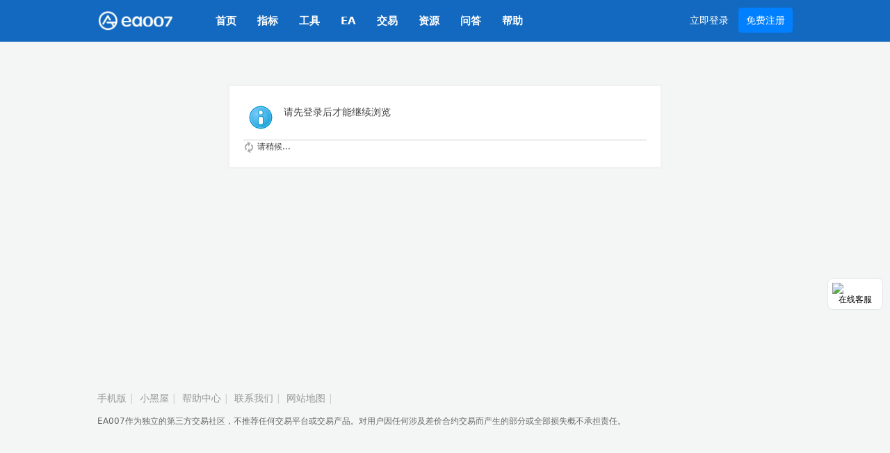

--- FILE ---
content_type: text/html; charset=utf-8
request_url: http://www.ea007.com/space-uid-969.html
body_size: 4650
content:
 


<!DOCTYPE html PUBLIC "-//W3C//DTD XHTML 1.0 Transitional//EN" "http://www.w3.org/TR/xhtml1/DTD/xhtml1-transitional.dtd">
<html xmlns="http://www.w3.org/1999/xhtml">
<head>
<meta http-equiv="Content-Type" content="text/html; charset=utf-8" />
<title>提示信息 EA007交易社区 - </title>

<meta name="keywords" content="" />
<meta name="description" content=",EA007交易社区" />
<meta name="generator" content="Discuz! X3.4" />
<meta name="author" content="Discuz! Team and Comsenz UI Team" />
<meta name="copyright" content="2001-2020 Tencent Cloud." />
<meta name="MSSmartTagsPreventParsing" content="True" />
<meta http-equiv="MSThemeCompatible" content="Yes" />
<base href="http://www.ea007.com/" /><link rel="stylesheet" type="text/css" href="data/cache/style_3_common.css?Q1o" /><link rel="stylesheet" type="text/css" href="data/cache/style_3_home_follow.css?Q1o" /><script type="text/javascript">var STYLEIMGDIR='template/xmyc_yutang/static/',STYLEID = '3', STATICURL = 'static/', IMGDIR = 'static/image/common', VERHASH = 'Q1o', charset = 'utf-8', discuz_uid = '0', cookiepre = '8j7h_2132_', cookiedomain = '', cookiepath = '/', showusercard = '1', attackevasive = '0', disallowfloat = 'newthread', creditnotice = '1|金币|', defaultstyle = '', REPORTURL = 'aHR0cDovL3d3dy5lYTAwNy5jb20vc3BhY2UtdWlkLTk2OS5odG1s', SITEURL = 'http://www.ea007.com/', JSPATH = 'data/cache/', CSSPATH = 'data/cache/style_', DYNAMICURL = '';</script>
<script src="template/xmyc_yutang/static/js/jquery-3.4.1.js" type="text/javascript"></script>
<script src="data/cache/common.js?Q1o" type="text/javascript"></script>
<!-- Google tag (gtag.js) -->
<script src="https://www.googletagmanager.com/gtag/js?id=G-4J31660D6X" type="text/javascript"></script>
<script>
  window.dataLayer = window.dataLayer || [];
  function gtag(){dataLayer.push(arguments);}
  gtag('js', new Date());

  gtag('config', 'G-4J31660D6X');
</script>
<meta name="application-name" content="EA007交易社区" />
<meta name="msapplication-tooltip" content="EA007交易社区" />
<meta name="msapplication-task" content="name=论坛;action-uri=http://www.ea007.com/forum.php;icon-uri=http://www.ea007.com/static/image/common/bbs.ico" />
<script src="data/cache/home.js?Q1o" type="text/javascript"></script>
<link rel="stylesheet" href="template/xmyc_yutang/static/js/ionicons/css/ionicons.min.css">
<link rel="stylesheet" href="template/xmyc_yutang/static/js/font-awesome-4.7.0/css/font-awesome.min.css">
</head>

<body id="nv_home" class="pg_follow" onkeydown="if(event.keyCode==27) return false;">
<div id="append_parent"></div><div id="ajaxwaitid"></div>
 
<!--这是头部菜单栏-->
<div id="hd" >
<div class="topbar ">
<div class="row-inner cl">
<div class="z">
<a><a href="http://www.ea007.com/" title="EA007交易社区" class="app-logo"><img src="template/xmyc_yutang/static//logo.png" alt="EA007交易社区" border="0" /></a>
</a>
</div>
<div class="z" >
<ul class="xs-15 subnav-ul"><li class="xc-666"id="mn_N5f2b" ><a href="http://www.ea007.com" hidefocus="true"   style="font-weight: bold;">首页</a></li>
<li class="xc-666"id="mn_F2" ><a href="https://www.ea007.com/forum-2-1.html" hidefocus="true"   style="font-weight: bold;">指标</a></li>
<li class="xc-666"id="mn_F36" ><a href="https://www.ea007.com/forum-36-1.html" hidefocus="true"   style="font-weight: bold;">工具</a></li>
<li class="xc-666"id="mn_F37" ><a href="https://www.ea007.com/forum-37-1.html" hidefocus="true"   style="font-weight: bold;">EA</a></li>
<li class="xc-666"id="mn_F41" ><a href="https://www.ea007.com/forum-41-1.html" hidefocus="true"   style="font-weight: bold;">交易</a></li>
<li class="xc-666"id="mn_F38" ><a href="https://www.ea007.com/forum-38-1.html" hidefocus="true"   style="font-weight: bold;">资源</a></li>
<li class="xc-666"id="mn_F42" ><a href="https://www.ea007.com/forum-42-1.html" hidefocus="true"   style="font-weight: bold;">问答</a></li>
<li class="xc-666"id="mn_F39" ><a href="https://www.ea007.com/forum-39-1.html" hidefocus="true"   style="font-weight: bold;">帮助</a></li>
</ul>
</div>


<div class="y">
<div class="wrap">
<span><a href="member.php?mod=logging&amp;action=login"  onclick="javascript:jQuery('#xmmask').show();showWindow('login', this.href);" class="xs-14 xc-fff" style="padding:0 10px;height:34px;line-height: 34px;">立即登录</a></span>
<span><a href="member.php?mod=register"  class="b-btn1 xs-14 xc-666" style="padding: 0 10px;">免费注册</a></span>
</div>
</div>

<div class="y text-right"><div class="z" style="position: relative;">
<form id="scbar_form" method="post" autocomplete="off" onsubmit="searchFocus($('scbar_txt'))" action="search.php?searchsubmit=yes" target="_blank">
<input type="hidden" name="mod" id="scbar_mod" value="search" />
<input type="hidden" name="formhash" value="e585f019" />
<input type="hidden" name="srchtype" value="title" />
<input type="hidden" name="srhfid" value="0" />
<input type="hidden" name="srhlocality" value="home::follow" />
<a href="javascript:;" id="scbar_type" class="xg1" onclick="showMenu(this.id)" hidefocus="true" style="display: none;">搜索</a>
<input placeholder="搜索" type="text" id="scbar_txt" name="srchtxt" autocomplete="off" x-webkit-speech speech  class="ipt search l"  />
<button type="submit" name="searchsubmit" id="scbar_btn" sc="1" class="pn pnc" value="true" style="position: absolute;right:10px;top:13px;height:34px;">
<i class="fa fa-search xs-14" style="color: #4471bc;"></i>
<!-- <img src="template/xmyc_yutang/static/image/search.png" width="16px" /> -->
</label>
</button>
</form>
</div>
<ul id="scbar_type_menu" class="p_pop" style="display: none;"><li><a href="javascript:;" rel="forum" class="curtype">帖子</a></li><li><a href="javascript:;" rel="user">用户</a></li></ul>
<script type="text/javascript">
initSearchmenu('scbar', '');
</script>
</div>
</div>
</div>


</div>
<!--左侧二级菜单-->

<!--提醒-->
<script type="text/javascript">
jQuery(function(){
jQuery(window).scroll(function(){  
var scrollPos=jQuery(window).scrollTop();  
if(scrollPos >100){  
jQuery("#hd").addClass("fix-top");  
}else{
jQuery("#hd").removeClass("fix-top");  
}  
});
//个人更多操作
jQuery(".drop").hover(function(){
var left=jQuery(this).offset().left;
jQuery(".head-dropdown").show().css("left",left-130);
},function(){
jQuery(".head-dropdown").hide();
});
jQuery(".head-dropdown").hover(function(){
jQuery(".head-dropdown").show();
},function(){
jQuery(".head-dropdown").hide();
});


jQuery(".alert").hover(function(){
var left=jQuery(this).offset().left;
jQuery(".alert-dropdown").show().css("left",left-60);
},function(){
jQuery(".alert-dropdown").hide();
});
jQuery(".alert-dropdown").hover(function(){
jQuery(".alert-dropdown").show();
},function(){
jQuery(".alert-dropdown").hide();
});

jQuery(".hover-item").hover(function(){
var _top=45;//console.log(_top);
var _left=jQuery(this).offset().left;//console.log(_left);
jQuery(this).find(".category-popover").show().css({"top":_top,"left":_left});
},function(){
jQuery(this).find(".category-popover").hide();
});


});
function openLogin(){
layer.open({
type: 2,
title: '',
closeBtn: 0,
shadeClose: true, //点击遮罩关闭层
area : ['320px' , '400px'],
content: ['member.php?mod=logging&action=login&infloat=1','no']
});
}

function loginWindow(url){
jQuery('#xmmask').show();
showWindow('login', 'member.php?mod=logging&action=login');
}
</script>

<div id="wp" class="wp">
<div id="ct" class="wp cl w">
<div class="nfl" id="main_succeed" style="display: none">
<div class="f_c altw">
<div class="alert_right">
<p id="succeedmessage"></p>
<p id="succeedlocation" class="alert_btnleft"></p>
<p class="alert_btnleft"><a id="succeedmessage_href">如果您的浏览器没有自动跳转，请点击此链接</a></p>
</div>
</div>
</div>
<div class="nfl" id="main_message">
<div class="f_c altw">
<div id="messagetext" class="alert_info">
<p>请先登录后才能继续浏览</p>
</div>
<div id="messagelogin"></div>
<script type="text/javascript">ajaxget('member.php?mod=logging&action=login&infloat=yes&frommessage', 'messagelogin');</script>
</div>
</div>
</div></div>

<style>
.sbar{
position:fixed;


top:400px;

right:10px;


z-index:10001;
}
.sbarItem{
width:66px;
border:1px solid #e3e5e7;
padding:6px;
background:#fff;
border-radius:8px;
margin-bottom:6px;
-webkit-transition: all .3s ease;-moz-transition: all .3s ease;-o-transition: all .3s ease;transition: all .3s ease;
position:relative;
z-index:10001;
}
.sbarItem:hover{
background:#e3e5e7;
}
.sbarItem:last-child{
margin-bottom:0px;
}
.sbarItem a{display:block;padding:0;margin:0px;text-decoration:none;color:#000;}
.sbarItem a img{max-width:100%;display:block;margin:0 auto;}
.sbarItem a p{
text-align:center;
    line-height: 16px;
max-width:100%;
font-family: "PingFang SC","Microsoft YaHei",arial,"Hiragino Sans GB","Hiragino Sans GB W3";
}
.sbarItem:hover .sbarItem-showBox{
visibility:visible;
opacity:1;
margin-top:0px;
}
.sbarItem-showBox{
position:absolute;
margin-top:15px;
right:80px;
top:0px;
visibility:hidden;
opacity:0;
-webkit-transition: all .3s ease;-moz-transition: all .3s ease;-o-transition: all .3s ease;transition: all .3s ease;
}
.sbarItem-showBox-main{
border:1px solid #e3e5e7;
padding:6px;
margin-right:5px;
border-radius:5px;
background:#fff;
}
.sbarItem-showBox-arrow{
display:block;
position:absolute !important;
z-index:1;
right:-2px;
top:15px;
}


.sbarItem-showBox-main img{display:block;}
.sbarItem-showBox p{
padding:5px;
font-size:15px;
font-family: "PingFang SC","Microsoft YaHei",arial,"Hiragino Sans GB","Hiragino Sans GB W3";
white-space: nowrap;
overflow: auto;
}
.sbarItem-showBox a:hover{
color:#ff5c38;
-webkit-transition: all .3s ease;-moz-transition: all .3s ease;-o-transition: all .3s ease;transition: all .3s ease;
}
.sbarItem-showBox .sbarItemText a:hover{color:#f60;}
.sbarItem-top{display:none;}
</style>

<div class="sbar"><div class="sbarItem">
<a  href="https://www.formilla.com/chat.aspx?guid=7de02857-6d58-42e8-8978-35663d66df73"  target="_blank">
<img src="http://www.ea007.com/source/plugin/sbar/static/icons/638e323eeb168.png" /><p>在线客服</p>
</a>

</div>


<!-- 返回顶部 -->

</div>


<script type="text/javascript">var bphpJQ = jQuery.noConflict();</script>
<script type="text/javascript">
(function($){
$('.sbarItem-top').click(function(){
if ($(window).scrollTop() > 0) {
$("html,body").animate({ scrollTop: 0 }, 50);
}
});

$(window).scroll(function(){
var w_h = $(document).scrollTop();
if(w_h>300){
$('.sbarItem-top').fadeIn();
}
if(w_h<=300){
$('.sbarItem-top').fadeOut();
}
});
})(bphpJQ);
</script>


<div style="height: 60px;"></div>
<div id="ft" >
<!--这是底部内容-->
<div class="footer" >
<div class="footer-t ">
<div class="row-inner contnt-main cl">
<div class="l link-area">
<ul>
<li>
    <a href="https://www.ea007.com/forum.php?mobile=yes" >手机版</a><span class="pipe">|</span>
<a href="https://www.ea007.com/forum.php?mod=misc&action=showdarkroom" target="_blank" >小黑屋</a><span class="pipe">|</span>
<a href="http://www.ea007.com/forum-39-1.html" target="_blank" >帮助中心</a><span class="pipe">|</span>
<a href="https://www.formilla.com/chat.aspx?guid=7de02857-6d58-42e8-8978-35663d66df73" target="_blank" >联系我们</a><span class="pipe">|</span>
<a href="http://www.ea007.com/sitemap.xml" target="_blank" >网站地图</a><span class="pipe">|</span>
<script>
var _hmt = _hmt || [];
(function() {
  var hm = document.createElement("script");
  hm.src = "https://hm.baidu.com/hm.js?90d9db545c7a968884b550ac90ef6853";
  var s = document.getElementsByTagName("script")[0]; 
  s.parentNode.insertBefore(hm, s);
})();
</script></li>
</ul>
</div>
<div class="l">
EA007作为独立的第三方交易社区，不推荐任何交易平台或交易产品。对用户因任何涉及差价合约交易而产生的部分或全部损失概不承担责任。 
</div>
</div>
</div>

</div></div>
<div id="xmmask" class="xmmask" style="display: none;;"></div>
<script src="template/xmyc_yutang/static/js/layer-v3.1.1/layer.js" type="text/javascript"></script>
<script src="home.php?mod=misc&ac=sendmail&rand=1764628497" type="text/javascript"></script>
<div id="tophovertree" title="返回顶部"></div>
<script src="template/xmyc_yutang/static/js/topHovertree.js" type="text/javascript"></script>
<script>
    jQuery(function () { initTopHoverTree("tophovertree",100,20,80); })
</script>
<script src="template/xmyc_yutang/static/js/jquery.lazyload.min.js" type="text/javascript"></script>
<script src="template/xmyc_yutang/static/js/app.js" type="text/javascript"></script>
</body>
</html>


--- FILE ---
content_type: text/css
request_url: http://www.ea007.com/data/cache/style_3_home_follow.css?Q1o
body_size: 6189
content:
.fct a{float:left;margin-left:8px;}.fa_fav_0,.fa_fav,.fa_rss,.fa_achv,.fa_bin,.fa_ivt{padding-left:20px;background:no-repeat 0 50%;}.fa_fav_0{background-image:url(https://www.ea007.com/static/image/common/fav_grey.gif);}.fa_fav{background-image:url(https://www.ea007.com/static/image/common/fav.gif);}.fa_rss{background-image:url(https://www.ea007.com/static/image/common/feed.gif);}.fa_achv{background-image:url(https://www.ea007.com/static/image/common/clock.gif);}.fa_bin{background-image:url(https://www.ea007.com/static/image/common/recyclebin.gif);}.fa_ivt{background-image:url(https://www.ea007.com/static/image/common/user_add.gif);}#fh{width:644px;}.mw #fh{width:100%;}#fh .bm{padding-top:5px;padding-bottom:0;}#nv_group #fh{margin-bottom:1em;}#fh #gh{padding-top:10px;}#fh .h{margin-top:10px;}#fh .h *{float:left;}#fh h1{margin-right:10px;font-size:16px;}#fh .h .y{float:right;}#fh .o a{float:left;margin-right:10px;}#fh.m{padding-top:0;background-color:#F2F2F2;}.xst{font-family:Tahoma,'Microsoft Yahei','Simsun';font-size:14px;}.xst i{font-style:italic;}.ttp{margin-bottom:5px;padding-top:10px;border-width:2px 0 0;background:transparent;}.ttp li{float:left;padding-bottom:5px;}.ttp a,.ttp strong{float:left;margin-right:5px;padding:4px 8px 3px;height:18px;border:1px solid #CDCDCD;background:#FFF;white-space:nowrap;}.ttp a:hover{border-color:#369;color:#369;text-decoration:none;}.ttp .a a{padding-right:12px;padding-left:12px;border-color:#369;background:#E5EDF2;color:#369;}.ttp .pipe{float:left;margin-right:10px;padding:0;width:2px;height:27px;background:#C2D5E3;text-indent:-9999px;}.cttp{overflow:hidden;padding-right:35px;height:32px;}.cttp .unfold,.cttp .fold{float:right;display:inline;margin:5px -35px 9px 0;padding:0 0 0 10px;width:25px;height:18px;background-color:transparent;color:#369;font-weight:400;}.tl .bm_c{padding-top:0;}.tl table{width:100%;table-layout:fixed;border-collapse:separate;}.tl th,.tl td{padding:5px 0;border-bottom:1px solid #C2D5E3;}.emptb th,.emptb td{padding:0;border-bottom:none;}.tl tr:hover th,.tl tr:hover td{background-color:#F2F2F2;}.tl .threadpre td,.tl .threadpre:hover td{background-color:#FCFCFC;}.tl .threadpre .threadpretd{border-left:1px solid #C2D5E3;border-right:1px solid #C2D5E3;}.tl th .tdpre,.tl td.fn .tdpre{visibility:hidden;display:inline;width:31px;height:17px;margin-top:3px;background-image:url(https://www.ea007.com/static/image/common/preview.png);text-indent:-999em;overflow:hidden;}.tl th:hover .tdpre,.tl td.fn:hover .tdpre{visibility:visible;}.ie6 .tl th .tdpre,.ie6 .tl td.fn .tdpre{display:none;}.fastpreview{position:relative;}.icon_preview{position:absolute;display:block;left:80px;top:-13px;width:11px;height:8px;background:url(https://www.ea007.com/static/image/common/icon_preview.png);overflow:hidden;}a.icon_up{display:block;margin:0 10px;height:25px;background:#F2F2F2 url(https://www.ea007.com/static/image/common/arrow_up.png) no-repeat 50% 50%;overflow:hidden;border:1px dashed rgb(194,213,227);border-radius:3px;}a.icon_up:hover{background:#FFF url(https://www.ea007.com/static/image/common/arrow_up_hover.png) no-repeat 50% 50%;}.fastpreview td{border-bottom:none!important;}.tl th,.tl td.fn{padding-right:1.5em;zoom:1;}.tl th a:visited,.tl td.fn a:visited{color:#666;}.fromg{visibility:hidden;}.ie6 .fromg,tr:hover .fromg{visibility:visible;}.tl .icn{padding-left:5px;width:25px;text-align:left;}.tl .icn a:hover{text-decoration:none;}.tl .new{}.tl .comm{}.tl .frm{width:150px;}.tl .o{width:20px;}.tl .num{width:60px;line-height:14px;}.tl .by{width:105px;line-height:14px;}.tl cite,.tl .num em{display:block;}.tl th em{margin-right:4px;zoom:1;}.tl th em,.tl th em a{color:#007CD5;}.tl td em{font-size:11px;font-family:Arial,Psimsun,sans-serif;-webkit-text-size-adjust:none;}.tl td em,.tl td em a{color:#999;}.tl .ts th,.tl .ts td{padding:3px 0;border-bottom-color:#CDCDCD;background:#F2F2F2;}.tl .th{margin-top:1px;padding:0 10px;border-bottom:1px solid #CDCDCD;background:#F2F2F2;}.tl .th table{border:none;}.tl .th td,.tl .th th{height:20px;border:none;vertical-align:baseline;}.tl .tf{padding:3px 0;}.tf .showmenu:hover{border-color:#C2D5E3;}.tl_reply{padding-left:10px;background:url(https://www.ea007.com/static/image/common/dot.gif) no-repeat 0 7px;}.recy{text-decoration:line-through;}.tps{white-space:nowrap;}.tps a{padding:2px 4px;color:#444;}.tps a:hover{background-color:#F2F2F2;color:#007CD5;}.tsm{overflow:hidden;margin-bottom:-10px;width:100%;border-collapse:collapse !important;}.ie6 .tsm,.ie7 .tsm{margin-bottom:0;}.tsm th{padding:5px 0 5px 10px;border:none;vertical-align:top;}.tsm td{padding:5px 10px 5px 0;border:none;vertical-align:top;}.tsm tr:hover th,.tsm tr:hover td{background:none !important;}.tsm li{float:left;margin-right:4px;padding:0 4px;white-space:nowrap;}.tsm .a a{color:#444;font-weight:700;}.tsm .a a:hover{text-decoration:none;}.subtsm{margin-top:5px;padding:5px;border:1px dotted #C2D5E3;}.mfm .mtm{margin-right:10px;}.mfm span{height:26px;}#pprl a{color:#369;}#pprl li{clear:both;padding:3px 0 3px 90px;}#pprl li em{float:left;margin-left:-90px;width:85px;white-space:nowrap;overflow:hidden;}.pf_l li{float:left;width:300px;}.pf_l em{padding-right:10px;color:#666;}.flw_avt{width:80px;}.flw_avt img{float:left;margin-left:15px;width:48px;}.flw_article{margin:0 0 10px 70px;padding:5px 10px 15px;border-bottom:1px solid #DBDBDB;}.flw_thread .flw_article{margin-left:0;}.flw_article h2{font-size:16px;}.flw_article h2 img{vertical-align:middle;}.flw_reply{margin-left:20px;}.flw_author,.flw_author a{color:#79869E;}.flw_article .c{font-size:14px;line-height:1.8;}.flw_article .c img{display:block;margin:10px 0;max-width:600px;}.ie6 .flw_article .c img{width:expression(this.width > 600 ? 600:true);}.flw_article .c .s{display:inline;margin:0;}.unread .flw_article{background-color:#FEFEEE;}.unread .flw_article h2 a{color:#369;font-weight:700;}.flw_image{margin-bottom:10px;max-height:400px;zoom:1;overflow:hidden;}.flw_image li{float:left;width:120px;max-height:400px;background:#FFF;}.flw_image li img{margin:0 !important;width:120px;max-height:400px;}.flw_image_1{float:left;margin:0 15px 10px 0;}.flw_image_1 img{margin:0 !important;}.flw_attach{margin-top:10px;clear:both;}.flw_attach li{width:300px;margin-bottom:5px;height:31px;line-height:31px;font-size:12px;border:1px solid #DBDBDB;border-radius:3px;background:url(https://www.ea007.com/static/image/common/flw_attach_bg.png) repeat-x 0 -31px;box-shadow:0 1px 0 #FFF;}.flw_attach a{display:block;padding:0 10px 0 32px;height:31px;background:url(https://www.ea007.com/static/image/common/flw_attach_bg.png) no-repeat 10px 8px;color:#369;}.flw_attach a.flw_attach_price{background-image:url(https://www.ea007.com/static/image/common/viewpay.gif);}.flw_attach a:hover{text-decoration:none;background-color:#EDF1F4;}.flw_attach strong{float:left;width:160px;font-weight:normal;white-space:nowrap;text-overflow:ellipsis;overflow:hidden;}.flw_attach span{float:right;width:90px;color:#999;text-align:right;overflow:hidden;}.flw_video,.flw_music{margin:10px 0;}.flw_article .flw_video img{display:inline;}.flw_quote{margin-left:10px;padding-left:15px;border-left:3px solid #B1CCD8;}.flw_readfull{padding:3px 5px;border:1px solid #DDD;border-radius:3px;background:#FFF;}.flw_readfull:hover{border-color:#9EB4C2;text-decoration:none;}.flw_delete{visibility:hidden;float:right;width:20px;height:20px;background:url(https://www.ea007.com/static/image/common/cls.gif) no-repeat 0 0;text-indent:-9999px;overflow:hidden;}.ie8 .flw_delete{position:relative;z-index:1;}.flw_delete:hover{background-position:0 100%;}.flw_feed_hover .flw_delete{visibility:visible;}.flw_loading{margin:0 0 10px 80px;padding:10px;box-shadow:0 1px 0 rgba(0,0,0,0.05);border:1px solid #DBDBDB;border-radius:4px;background:#F4F7F9;}.flw_more{margin:0 0 10px 80px;}.flw_more a{display:block;padding:10px;box-shadow:0 1px 0 rgba(0,0,0,0.05);border:1px solid #DBDBDB;border-radius:4px;background:#F4F7F9;text-align:center;}.flw_more a:hover{border-color:#9EB4C2;text-decoration:none;}.flw_btn_fo,.flw_btn_unfo{float:right;width:70px;height:21px;background:url(https://www.ea007.com/static/image/common/flw_btn_s.png) no-repeat 0 0;text-indent:-9999px;overflow:hidden;}.flw_btn_unfo{background-image:url(https://www.ea007.com/static/image/common/flw_btn_unfo_s.png);}.ie6 .flw_btn_fo,.ie7 .flw_btn_fo{position:relative;z-index:1;}.flw_uheader .flw_btn_fo,.flw_uheader .flw_btn_unfo,.flw_hd .flw_btn_fo,.flw_hd .flw_btn_unfo{float:left;}#fastpostform{width:82%;}#flw_header{padding:10px;}#flw_post_subject{width:628px;height:30px;line-height:30px;border:1px solid #9EB4C2;border-radius:4px;background:#FFF url(https://www.ea007.com/static/image/common/input_shadow.png) repeat-x 0 0;}#flw_header #subject{margin:5px;width:580px;height:20px;border:none;outline:none;background:transparent;line-height:20px;}#flw_checklen{padding-right:10px;}#flw_post_extra .sec{padding:8px 15px;border:1px solid #EFEFEF;background:#F9FBFC;border-radius:4px;}.tedt{width:auto;border:1px solid #9EB4C2;border-radius:4px;overflow:hidden;}#flw_header .bar{padding-left:10px;border-top:1px solid #EFEFEF;border-bottom:none;background:#F9FBFC;border-radius:0 0 4px 4px;}#flw_header .area{background:#FFF url(https://www.ea007.com/static/image/common/input_shadow.png) repeat-x 0 0;border-radius:4px 4px 0 0;}#flw_header .area .pt{height:4em;}#flw_header .ftid{margin-left:5px;}#fastpostsubmit{margin-right:0;width:77px;height:33px;border:none;background:transparent url(https://www.ea007.com/static/image/common/flw_post.png) no-repeat 0 0;text-indent:-9999px;}#flw_header .tb{padding-left:0;height:32px;border-bottom:none;line-height:32px;}#flw_header .tb a{padding:0 15px;border:none;background:transparent none;color:#369;}#flw_header .tb .a a{box-shadow:0 -1px 0 rgba(0,0,0,0.15);border-radius:4px 4px 0 0;background:#FFF;color:#333;}.flw_tab{padding-top:0;border-bottom:none;}.sd{border-radius:5px;background:#F4F7F9;}#flw_avt{padding:20px;}#flw_avt img{margin:0 auto 10px;border:6px solid #FFF;}.sd #flw_avt img{display:block;}.flw_user_info{margin:10px 0;padding:10px;box-shadow:0 1px 0 #FFF,0 -1px 0 #D7DBDF;border-radius:5px;background:#E9EEF2;}.flw_linktohome{padding:2px 0 2px 20px;background:url(https://www.ea007.com/static/image/common/homelink.gif) no-repeat 0 2px;}.flw_uheader{padding-right:0;padding-left:0;}.flw_stat_mn{margin-left:20px;width:490px;}.pg_follow .sd .bm{border-width:1px 0 0;border-color:#E8EAEB;background:transparent;}.pg_follow .sd .bm_h{padding-left:20px;border-width:1px 0 0;border-color:#FFF;background:transparent;}#flw_header.flw_uheader{padding-top:20px;border-bottom:1px solid rgba(0,0,0,0.15);background:#F4F7F9 none !important;}.flw_uheader .tb{margin-bottom:-1px;}.flw_uheader h1{font-size:16px;}.flw_uheader .tns{margin-left:-10px;padding:0;width:240px;}.flw_uheader .tns th,.flw_uheader .tns td{padding-left:10px;text-align:left;}.flw_uheader .o{line-height:21px;}.flw_status_1,.flw_status_2{padding:0 10px 0 20px;background:url(https://www.ea007.com/static/image/common/flw_statusico.png) no-repeat 0 4px;}.flw_status_2{background-position:0 -35px;}.flw_specialfo,.flw_specialunfo{float:right;margin-right:9px;width:14px;height:21px;background:url(https://www.ea007.com/static/image/common/flw_btn_specialfo.png) no-repeat 0 4px;text-indent:-9999px;overflow:hidden;}.flw_specialunfo{background-position:0 -26px;}#specialflag_2_menu{width:80px;}.flw_uheader .flw_linktohome{padding:0 0 0 20px;background-position:0 3px;}.flw_replybox{margin:-11px 0 20px 70px;padding:15px 20px;box-shadow:0 1px 0 rgba(0,0,0,0.05);border:1px solid #DBDBDB;background:#E9EEF1;}.flw_replybox li{padding:10px 80px 10px 0;border-top:1px solid #DBE2E6;}.flw_replybox li .d{margin-right:10px;}.flw_replybox .px,.flw_autopt{border:1px solid #CCDBE5;border-radius:4px;background:#FFF url(https://www.ea007.com/static/image/common/input_shadow.png) repeat-x 0 0;}.flw_autopt{display:inline-block;vertical-align:top;margin:0 5px 0 0;padding:5px;width:420px;}td.flw_autopt{margin-right:0;}.flw_autopt .pts{padding:0;width:100%;height:19px;min-height:19px;border:0;}.ie8 .flw_autopt .pts,.ie9 .flw_autopt .pts{min-height:21px;}.flw_replybox .pnc{width:77px;height:33px;border:none;background:transparent url(https://www.ea007.com/static/image/common/pn_reply.png) no-repeat 0 0;}.flw_replybox .pnc span{line-height:99px;}.flw_replybox td table .pnc{background-image:url(https://www.ea007.com/static/image/common/pn_rt.png);}.flw_rert{display:inline-block;padding-right:5px;width:95px;text-align:right;}.flw_replybox .cnr{position:relative;float:right;overflow:hidden;display:inline;margin:-22px 16px 0 0;width:11px;height:7px;background:transparent url(https://www.ea007.com/static/image/common/flw_cnr_t.png) no-repeat 0 0;}#flw_side_tab{margin:10px 0;}#flw_side_tab li{line-height:32px;}#flw_side_tab a{display:block;height:32px;padding-left:20px;background:url(https://www.ea007.com/static/image/common/flw_side_tab.png) repeat-x 0 0;}#flw_side_tab li.a a{background-position:0 -32px;}#flw_side_tab a img{float:left;margin:8px 10px 0 0;}.flw_side_promote{}.flw_side_promote .xlda dl{margin-bottom:8px;}.flw_side_promote .xlda .m{margin:0 0 8px -55px;}.flw_side_promote .xlda dt{padding-top:0;}.flw_side_promote .flw_btn_fo{float:left;}.flw_ulist{}.flw_ulist li{padding:10px 0 10px 100px;border-bottom:1px solid #DBDBDB;}.flw_ulist .flw_avt{float:left;margin:0 0 0 -80px;}.flw_ulist .unread{background-color:#FEFEEE;}.my_flw_stats{width:120px;}.my_flw_stats li{margin-bottom:7px;padding-bottom:7px;border-bottom:1px solid #CDCDCD;}.my_flw_stats .xg1{padding-right:10px;}.ie6 .tb .a{position:static;}#flw_bar .fpd{position:relative;zoom:1;}.ie6 #flw_bar object{position:absolute;}.progressWrapper{overflow:hidden;float:left;width:auto;}.progressWrapper table{float:left;margin:5px 1px 0 0;width:209px;border:1px solid #C3DCEA;border-radius:4px;background:#FFF;}.progressWrapper td{border-radius:4px;}.attswf p{padding-left:5px;width:170px;height:26px;line-height:26px;white-space:nowrap;overflow:hidden;text-overflow:ellipsis;}.attswf p img{width:16px;height:16px;}.attc{padding-top:3px;width:20px;}.attc .d{background-position-y:0 !important;}.progressContainer{overflow:hidden;margin:5px 0 0;width:620px;border:1px dashed #9EB4C2;background-color:transparent;}.red{border:none;background-color:transparent;color:red;}#wp .wp{width:1000px;}.pm_o{width:120px;text-align:right;}.pml .hover{background-color:rgba(0,0,0,.01);}.stat-block .block-title{padding:15px;font-size:15px;font-weight:600;color:#31445b;border-bottom:1px solid rgba(230,230,231,.5);}.stat-block .block-body{padding:15px;}.stat-block .block-body .stat-item{display:flex;align-items:center;font-size:15px;color:#000;}.stat-block .block-body .stat-item:not(:last-child){margin-bottom:10px;}.stat-item i.fa{padding:5px;background:#e1efff;border-radius:50%;margin-right:14px;color:#7bb9ff;}.follow-block{display:flex;position:relative;margin-bottom:12px;}.follow-block:after{content:"";position:absolute;top:50%;left:50%;width:1px;height:50%;background-color:#f3f3f4;transform:translate(-50%,-50%);}.follow-block .follow-item{flex:1 1 auto;padding:15px 0;text-align:center;color:#31445b;}.follow-block .follow-item .item-title{font-size:15px;font-weight:500;}.follow-block .follow-item .item-count{margin-top:5px;font-size:13px;font-weight:600;}.block-body .item:not(:last-child){border:0;}.more-block .more-item{display:flex;padding:14px 0;font-size:13px;color:#000;border-top:1px solid rgba(230,230,231,.5);}.more-block .more-item .item-title{margin-right:auto;}.sub-view-box{position:relative;padding:32px 48px 80px;background-color:#fff;border-radius:2px;width:720px;}.sub-view-box h1{font-size:24px;color:#333;margin:16px 0;}.sub-view-box .setting-list .item{display:flex;align-items:center;padding:20px 0;border-top:1px solid #f1f1f1;}.setting-list .item:first-child{padding:12px 0;}.sub-view-box .setting-list .item .title{font-size:14px;color:#333;width:120px;font-weight:normal;}.avatar-uploader{display:flex;}.avatar-uploader img{width:72px;height:72px;margin-right:12px;}.profile-input{display:flex;justify-content:flex-end;flex:1;}.profile-input .input{flex:1;display:inline-block;border:none;outline:none;color:#909090;font-size:15px;}.news-list .news-item .news__item-info .news-img{width:180px;height:120px;}.position-item{padding:20px;}.post-content{width:490px;}.ct1{border:0;}.author-info .avatar{margin-right:20px;}.author-info .avatar img{width:90px;height:90px;border-radius:50%;border:4px solid #fff;}.author-info .b-btn3,.author-info .b-btn4{border-radius:20px;margin:23px 0;}.author-info .title{font-size:26px;font-weight:700;padding:0;}.author-info .title a{color:#000;}.author-info .desc{margin-top:10px;color:#72777b;line-height:1.5;font-size:14px;max-width:350px;}.author-info .desc p{margin-top:5px;}.author-info .desc .info-input{font-size:15px;color:#4a68ad;}.author-info .desc .info-input:before{content:"+ ";}.author-info .info{margin-top:5px;}.author-info .info ul li{display:inline-block;}.author-info .info .meta-block{margin:0 7px 6px 0;padding:0 7px 0 0;border-right:1px solid #f0f0f0;color:#999;}.author-info .info .meta-block a{color:#999;}.author-info .info .meta-block p{font-size:15px;color:#333;}.tabbar{line-height:45px;border-bottom:1px solid #f0f0f0;}.tabbar span{position:relative;padding:0px 30px;box-sizing:border-box;cursor:pointer;display:inline-block;}.tabbar span a{color:#969696;display:block;width:100%;}.tabbar span.is-active{border-bottom:2px solid #3780f7;}.tabbar span::before{content:"";position:absolute;left:50%;bottom:-2px;width:100%;opacity:1;border-bottom:2px solid #646464;-webkit-transform:translate(-50%) scaleX(0);transform:translate(-50%) scaleX(0);transition:.2s ease-in-out;}.tabbar span:hover::before{opacity:1;-webkit-transform:translate(-50%) scaleX(1);transform:translate(-50%) scaleX(1);transition:.2s ease-in-out;}.tabbar span.is-active a{color:#3780f7;}.item-list li{margin-bottom:10px;}.item-list li i{margin-right:10px;}.h_pop>li,.p_pop>li{padding:3px 6px;}#uhd{padding-top:0;border:0;background-color:#fff;}#nv_home #pt{margin-left:auto;margin-right:auto;}#uhd .h{padding-left:0;}.author-banner{position:relative;height:160px;background-size:cover;background-position:50%;background-image:url(https://www.ea007.com/template/xmyc_yutang/static/image/space_banner.png);}.author-page-meta{position:absolute;bottom:0;left:0;right:0;line-height:1.6;}.container{width:1000px;margin-left:auto;margin-right:auto;}.u-width800{width:800px;}.author-page-meta span{display:inline-block;width:150px;text-align:center;margin-bottom:15px;font-size:16px;color:hsla(0,0%,100%,.8);}.author-page-meta span i{display:block;font-weight:700;font-size:26px;color:#fff;}.author-header-meta{text-align:center;}.author-header-meta .avatar img{width:120px;height:120px;border-radius:100%;border:4px solid #fff;margin-top:-60px;margin-bottom:10px;position:relative;}.author-header-meta .name{font-size:18px;font-weight:600;margin-bottom:10px;}.author-header-meta .description{color:#7a7b7c;font-size:14px;margin-bottom:10px;}.authorTab{margin:30px 0;text-align:center;}.authorTab ul{margin:0;padding:6px 40px;display:inline-block;border-bottom:1px solid #eee;}.authorTab ul li{padding:0 20px;display:inline-block;line-height:40px;cursor:pointer;border-bottom:2px solid transparent;}.authorTab ul li a{font-size:16px;color:#666;font-weight:400;}.authorTab ul li.is-active a{color:#007fff;}.tbmu{border-bottom:1px solid #eeeeee;}.add-btn{text-align:center;margin:20px 0;}.add-btn ul{margin:0 auto;}.add-btn ul li{display:inline-block;background-color:#42C02E;padding:10px 20px;border-radius:3px;margin:0 5px;border:1px solid #42C02E;}.add-btn ul li a{color:#fff;}.add-btn ul li.bor{background-color:#fff;}.add-btn ul li.bor a{color:#42C02E;}.ava-list,.user-info{padding:20px 0;}.ava-list li{width:55px;text-align:center;float:left;}.ava-list img{border-radius:100%;}.user-info li{padding:10px 0;border-bottom:1px solid #e6e6e6;}.user-info li span{display:inline-block;}.user-info li span{color:#999;}.user-info .le{width:77px;margin-right:10px;color:#333;font-size:14px;text-align:right;}.mbn{margin-bottom:15px !important;font-size:18px;font-weight:700;border-bottom:1px solid #e6e6e6;padding-bottom:10px;}.pf_l li{padding:5px 0;width:330px;}.bbda{border-bottom:none;}.pf_l li{color:#999999;font-size:14px;}.pf_l em{color:#333;}.d-msg .y{margin-top:0;}.mtm{padding:0 20px;}.facel li{display:inline-block !important;}.bm_c{padding:20px;}.mtm{padding:0;}.moodfm_btn{background:none;}.moodfm_btn button{opacity:100%;background-color:#007fff;color:#fff;}#moodfm textarea,.tedt{border:1px solid #d4d4d4;}.pn{height:auto;}.pn,.pnc,a.pnc{background:none;background-color:#007fff;color:#fff;padding:6px 10px;font-weight:normal;border-color:#007fff;}.sfm .px{padding:8px;}.tbmu{padding:10px 0;}.tbmu a{color:#333;font-size:14px;}.tbmu .a{color:#333;font-weight:normal;background:#f5f5f5;padding:5px 10px;border-radius:4px;}.notice_pm,.notice_mypost,.notice_interactive,.notice_system,.notice_manage,.notice_app{background-image:none;float:none;}.flw_avt img{border-radius:50%;width:52px;}.flw_ulist li{padding:20px 20px 20px 80px;}.tfm th{text-align:right;line-height:32px;}.pn,.pnc,a.pnc{padding:3px 6px;border-radius:2px;background-color:#4d91fd;border-color:#4d91fd;}#fastpostform{width:100%;}#fastpostsubmit{background:#007fff;border-radius:3px;text-indent:0;width:80px;}.flw_article h2{font-size:18px;font-weight:700;margin:10px 0;}

--- FILE ---
content_type: application/javascript
request_url: http://www.ea007.com/template/xmyc_yutang/static/js/topHovertree.js
body_size: 875
content:
/*
jQuery返回顶部
使用方法：initTopHoverTree("tophovertree",500,30,20); }
tophovertree是返回顶部按钮的ID，500是返回顶部时间（毫秒）,30是距离右边距离，20是距离底部距离
by 何问起
hovertree.com
*/

function initTopHoverTree(hvtid, times, right, bottom) {

    jQuery("#" + hvtid).css("right", right).css("bottmo", bottom);
    jQuery("#" + hvtid).on("click", function () { goTopHovetree(times); })

    jQuery(window).scroll(function () {
        if (jQuery(window).scrollTop() > 268) {
            jQuery("#" + hvtid).fadeIn(100);
        }
        else {
            jQuery("#" + hvtid).fadeOut(100);
        }
    });
}

//返回顶部动画
//goTop(500);//500ms内滚回顶部
function goTopHovetree(times) {
    if (!!!times) {
        jQuery(window).scrollTop(0);
        return;
    }
 
    var sh = jQuery('body').scrollTop();//移动总距离
    var inter = 13.333;//ms,每次移动间隔时间
    var forCount = Math.ceil(times / inter);//移动次数
    var stepL = Math.ceil(sh / forCount);//移动步长
    var timeId = null;
    function aniHovertree() {
        !!timeId && clearTimeout(timeId);
        timeId = null;
        //console.log(jQuery('body').scrollTop());
        if (jQuery('body').scrollTop() <= 0 || forCount <= 0) {//移动端判断次数好些，因为移动端的scroll事件触发不频繁，有可能检测不到有<=0的情况
            jQuery('body').scrollTop(0);
            jQuery('body,html').animate({
                scrollTop: 0
              },
              times);
            return;
        }
        forCount--;
        sh -= stepL;
        jQuery('body').scrollTop(sh);
        timeId = setTimeout(function () { aniHovertree(); }, inter);
    }
    aniHovertree();
}

--- FILE ---
content_type: application/javascript
request_url: http://www.ea007.com/template/xmyc_yutang/static/js/app.js
body_size: 387
content:
function xmlazyload(){
    if(jQuery("img.lazyloaded").length>0 && jQuery.isFunction(jQuery("img.lazyloaded").lazyload)){
        jQuery("img.lazyloaded").lazyload({
            placeholder : "./"+STYLEIMGDIR+"image/loading.gif", //用图片提前占位
            effect: "fadeIn", 
            threshold: 200, 
        });
    }
}

jQuery(function(){
    xmlazyload();
});